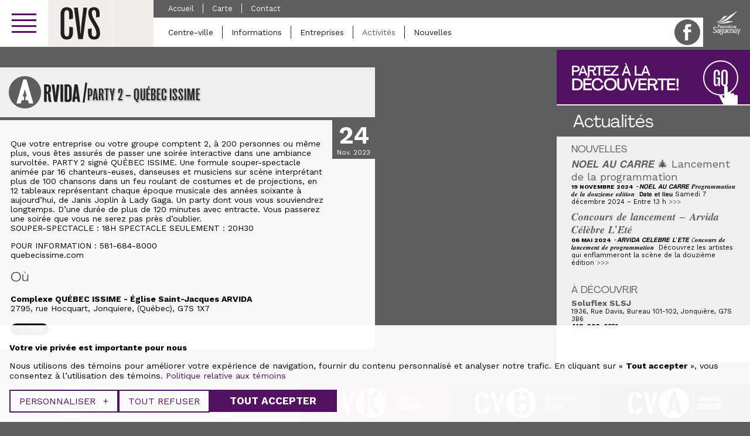

--- FILE ---
content_type: text/html; charset=UTF-8
request_url: https://cvs.saguenay.ca/arvida/activites/party-2-quebec-issime-2/
body_size: 13949
content:
<!doctype html>
<!--[if lt IE 7]><html lang="fr-FR" class="no-js lt-ie9 lt-ie8 lt-ie7"><![endif]-->
<!--[if (IE 7)&!(IEMobile)]><html lang="fr-FR" class="no-js lt-ie9 lt-ie8"><![endif]-->
<!--[if (IE 8)&!(IEMobile)]><html lang="fr-FR" class="no-js lt-ie9"><![endif]-->
<!--[if gt IE 8]><!--><html lang="fr-FR" class="no-js"><!--<![endif]--><head><meta charset="utf-8"><meta http-equiv="X-UA-Compatible" content="IE=edge,chrome=1"><title>PARTY 2 – QUÉBEC ISSIME - Portail des Centres-Villes de Saguenay</title><meta name="HandheldFriendly" content="True"><meta name="MobileOptimized" content="320"><meta name="viewport" content="width=device-width, initial-scale=1.0"/><link rel="apple-touch-icon" href="https://cvs.saguenay.ca/wp-content/themes/nubee/library/images/apple-icon-touch.png"><link rel="icon" href="https://cvs.saguenay.ca/wp-content/themes/nubee/library/images/favicon.png">
<!--[if IE]><link rel="shortcut icon" href="https://cvs.saguenay.ca/wp-content/themes/nubee/library/images/favicon.ico"><![endif]--><meta name="msapplication-TileColor" content="#db1931"><meta name="msapplication-TileImage" content="https://cvs.saguenay.ca/wp-content/themes/nubee/library/images/win8-tile-icon.png"><link rel="pingback" href="https://cvs.saguenay.ca/xmlrpc.php"> <script type="text/javascript">// On va mettre tous les éléments à refusé par défaut, le temps que l'utilisateur se décide
			// Define dataLayer and the gtag function.
			window.dataLayer = window.dataLayer || [];
			function gtag(){ dataLayer.push( arguments ); }

			// Set default consent to 'denied' as a placeholder
			gtag('consent', 'default', {
				'ad_storage': 'denied',
				'ad_user_data': 'denied',
				'ad_personalization': 'denied',
				'analytics_storage': 'denied'
			});</script> <meta name='robots' content='index, follow, max-image-preview:large, max-snippet:-1, max-video-preview:-1' /><style>img:is([sizes="auto" i], [sizes^="auto," i]) { contain-intrinsic-size: 3000px 1500px }</style><link rel="canonical" href="https://cvs.saguenay.ca/arvida/activites/party-2-quebec-issime-2/" /><meta property="og:locale" content="fr_FR" /><meta property="og:type" content="article" /><meta property="og:title" content="PARTY 2 – QUÉBEC ISSIME - Portail des Centres-Villes de Saguenay" /><meta property="og:description" content="Que votre entreprise ou votre groupe comptent 2, à 200 personnes ou même plus, vous êtes assurés de passer une soirée interactive dans une ambiance survoltée. PARTY 2 signé QUÉBEC ISSIME. Une formule souper-spectacle animée par 16 chanteurs-euses, danseuses et musiciens sur scène interprétant plus de 100 chansons dans un feu roulant de costumes et... Lire la suite &raquo;" /><meta property="og:url" content="https://cvs.saguenay.ca/arvida/activites/party-2-quebec-issime-2/" /><meta property="og:site_name" content="Portail des Centres-Villes de Saguenay" /><meta property="article:modified_time" content="2023-11-24T07:00:21+00:00" /><meta property="og:image" content="https://cvs.saguenay.ca/wp-content/uploads/2016/07/default-fb.png" /><meta property="og:image:width" content="1200" /><meta property="og:image:height" content="630" /><meta property="og:image:type" content="image/png" /><meta name="twitter:label1" content="Durée de lecture estimée" /><meta name="twitter:data1" content="1 minute" /> <script type="application/ld+json" class="yoast-schema-graph">{"@context":"https://schema.org","@graph":[{"@type":"WebPage","@id":"https://cvs.saguenay.ca/arvida/activites/party-2-quebec-issime-2/","url":"https://cvs.saguenay.ca/arvida/activites/party-2-quebec-issime-2/","name":"PARTY 2 – QUÉBEC ISSIME - Portail des Centres-Villes de Saguenay","isPartOf":{"@id":"https://cvs.saguenay.ca/#website"},"datePublished":"2023-11-17T07:00:11+00:00","dateModified":"2023-11-24T07:00:21+00:00","breadcrumb":{"@id":"https://cvs.saguenay.ca/arvida/activites/party-2-quebec-issime-2/#breadcrumb"},"inLanguage":"fr-FR","potentialAction":[{"@type":"ReadAction","target":["https://cvs.saguenay.ca/arvida/activites/party-2-quebec-issime-2/"]}]},{"@type":"BreadcrumbList","@id":"https://cvs.saguenay.ca/arvida/activites/party-2-quebec-issime-2/#breadcrumb","itemListElement":[{"@type":"ListItem","position":1,"name":"Home","item":"https://cvs.saguenay.ca/"},{"@type":"ListItem","position":2,"name":"Arvida","item":"https://cvs.saguenay.ca/arvida/%categorie-arvida%/"},{"@type":"ListItem","position":3,"name":"Activités","item":"https://cvs.saguenay.ca/arvida/activites/"},{"@type":"ListItem","position":4,"name":"PARTY 2 – QUÉBEC ISSIME"}]},{"@type":"WebSite","@id":"https://cvs.saguenay.ca/#website","url":"https://cvs.saguenay.ca/","name":"Portail des Centres-Villes de Saguenay","description":"","potentialAction":[{"@type":"SearchAction","target":{"@type":"EntryPoint","urlTemplate":"https://cvs.saguenay.ca/?s={search_term_string}"},"query-input":{"@type":"PropertyValueSpecification","valueRequired":true,"valueName":"search_term_string"}}],"inLanguage":"fr-FR"}]}</script> <link rel='dns-prefetch' href='//www.googletagmanager.com' /><link rel='dns-prefetch' href='//ajax.googleapis.com' /><link rel='dns-prefetch' href='//maps.googleapis.com' /><link rel='dns-prefetch' href='//cdnjs.cloudflare.com' /><link rel="alternate" type="application/rss+xml" title="Portail des Centres-Villes de Saguenay &raquo; Flux" href="https://cvs.saguenay.ca/feed/" /> <script type="text/javascript">/*  */
window._wpemojiSettings = {"baseUrl":"https:\/\/s.w.org\/images\/core\/emoji\/16.0.1\/72x72\/","ext":".png","svgUrl":"https:\/\/s.w.org\/images\/core\/emoji\/16.0.1\/svg\/","svgExt":".svg","source":{"concatemoji":"https:\/\/cvs.saguenay.ca\/wp-includes\/js\/wp-emoji-release.min.js?ver=6.8.3"}};
/*! This file is auto-generated */
!function(s,n){var o,i,e;function c(e){try{var t={supportTests:e,timestamp:(new Date).valueOf()};sessionStorage.setItem(o,JSON.stringify(t))}catch(e){}}function p(e,t,n){e.clearRect(0,0,e.canvas.width,e.canvas.height),e.fillText(t,0,0);var t=new Uint32Array(e.getImageData(0,0,e.canvas.width,e.canvas.height).data),a=(e.clearRect(0,0,e.canvas.width,e.canvas.height),e.fillText(n,0,0),new Uint32Array(e.getImageData(0,0,e.canvas.width,e.canvas.height).data));return t.every(function(e,t){return e===a[t]})}function u(e,t){e.clearRect(0,0,e.canvas.width,e.canvas.height),e.fillText(t,0,0);for(var n=e.getImageData(16,16,1,1),a=0;a<n.data.length;a++)if(0!==n.data[a])return!1;return!0}function f(e,t,n,a){switch(t){case"flag":return n(e,"\ud83c\udff3\ufe0f\u200d\u26a7\ufe0f","\ud83c\udff3\ufe0f\u200b\u26a7\ufe0f")?!1:!n(e,"\ud83c\udde8\ud83c\uddf6","\ud83c\udde8\u200b\ud83c\uddf6")&&!n(e,"\ud83c\udff4\udb40\udc67\udb40\udc62\udb40\udc65\udb40\udc6e\udb40\udc67\udb40\udc7f","\ud83c\udff4\u200b\udb40\udc67\u200b\udb40\udc62\u200b\udb40\udc65\u200b\udb40\udc6e\u200b\udb40\udc67\u200b\udb40\udc7f");case"emoji":return!a(e,"\ud83e\udedf")}return!1}function g(e,t,n,a){var r="undefined"!=typeof WorkerGlobalScope&&self instanceof WorkerGlobalScope?new OffscreenCanvas(300,150):s.createElement("canvas"),o=r.getContext("2d",{willReadFrequently:!0}),i=(o.textBaseline="top",o.font="600 32px Arial",{});return e.forEach(function(e){i[e]=t(o,e,n,a)}),i}function t(e){var t=s.createElement("script");t.src=e,t.defer=!0,s.head.appendChild(t)}"undefined"!=typeof Promise&&(o="wpEmojiSettingsSupports",i=["flag","emoji"],n.supports={everything:!0,everythingExceptFlag:!0},e=new Promise(function(e){s.addEventListener("DOMContentLoaded",e,{once:!0})}),new Promise(function(t){var n=function(){try{var e=JSON.parse(sessionStorage.getItem(o));if("object"==typeof e&&"number"==typeof e.timestamp&&(new Date).valueOf()<e.timestamp+604800&&"object"==typeof e.supportTests)return e.supportTests}catch(e){}return null}();if(!n){if("undefined"!=typeof Worker&&"undefined"!=typeof OffscreenCanvas&&"undefined"!=typeof URL&&URL.createObjectURL&&"undefined"!=typeof Blob)try{var e="postMessage("+g.toString()+"("+[JSON.stringify(i),f.toString(),p.toString(),u.toString()].join(",")+"));",a=new Blob([e],{type:"text/javascript"}),r=new Worker(URL.createObjectURL(a),{name:"wpTestEmojiSupports"});return void(r.onmessage=function(e){c(n=e.data),r.terminate(),t(n)})}catch(e){}c(n=g(i,f,p,u))}t(n)}).then(function(e){for(var t in e)n.supports[t]=e[t],n.supports.everything=n.supports.everything&&n.supports[t],"flag"!==t&&(n.supports.everythingExceptFlag=n.supports.everythingExceptFlag&&n.supports[t]);n.supports.everythingExceptFlag=n.supports.everythingExceptFlag&&!n.supports.flag,n.DOMReady=!1,n.readyCallback=function(){n.DOMReady=!0}}).then(function(){return e}).then(function(){var e;n.supports.everything||(n.readyCallback(),(e=n.source||{}).concatemoji?t(e.concatemoji):e.wpemoji&&e.twemoji&&(t(e.twemoji),t(e.wpemoji)))}))}((window,document),window._wpemojiSettings);
/*  */</script> <script id="promo-ready">window.advanced_ads_ready=function(e,a){a=a||"complete";var d=function(e){return"interactive"===a?"loading"!==e:"complete"===e};d(document.readyState)?e():document.addEventListener("readystatechange",(function(a){d(a.target.readyState)&&e()}),{once:"interactive"===a})},window.advanced_ads_ready_queue=window.advanced_ads_ready_queue||[];</script> <style id='wp-emoji-styles-inline-css' type='text/css'>img.wp-smiley, img.emoji {
		display: inline !important;
		border: none !important;
		box-shadow: none !important;
		height: 1em !important;
		width: 1em !important;
		margin: 0 0.07em !important;
		vertical-align: -0.1em !important;
		background: none !important;
		padding: 0 !important;
	}</style><link rel='stylesheet' id='wp-block-library-css' href='https://cvs.saguenay.ca/wp-includes/css/dist/block-library/style.min.css?ver=6.8.3' type='text/css' media='all' /><style id='classic-theme-styles-inline-css' type='text/css'>/*! This file is auto-generated */
.wp-block-button__link{color:#fff;background-color:#32373c;border-radius:9999px;box-shadow:none;text-decoration:none;padding:calc(.667em + 2px) calc(1.333em + 2px);font-size:1.125em}.wp-block-file__button{background:#32373c;color:#fff;text-decoration:none}</style><style id='safe-svg-svg-icon-style-inline-css' type='text/css'>.safe-svg-cover{text-align:center}.safe-svg-cover .safe-svg-inside{display:inline-block;max-width:100%}.safe-svg-cover svg{fill:currentColor;height:100%;max-height:100%;max-width:100%;width:100%}</style><style id='global-styles-inline-css' type='text/css'>:root{--wp--preset--aspect-ratio--square: 1;--wp--preset--aspect-ratio--4-3: 4/3;--wp--preset--aspect-ratio--3-4: 3/4;--wp--preset--aspect-ratio--3-2: 3/2;--wp--preset--aspect-ratio--2-3: 2/3;--wp--preset--aspect-ratio--16-9: 16/9;--wp--preset--aspect-ratio--9-16: 9/16;--wp--preset--color--black: #000000;--wp--preset--color--cyan-bluish-gray: #abb8c3;--wp--preset--color--white: #ffffff;--wp--preset--color--pale-pink: #f78da7;--wp--preset--color--vivid-red: #cf2e2e;--wp--preset--color--luminous-vivid-orange: #ff6900;--wp--preset--color--luminous-vivid-amber: #fcb900;--wp--preset--color--light-green-cyan: #7bdcb5;--wp--preset--color--vivid-green-cyan: #00d084;--wp--preset--color--pale-cyan-blue: #8ed1fc;--wp--preset--color--vivid-cyan-blue: #0693e3;--wp--preset--color--vivid-purple: #9b51e0;--wp--preset--gradient--vivid-cyan-blue-to-vivid-purple: linear-gradient(135deg,rgba(6,147,227,1) 0%,rgb(155,81,224) 100%);--wp--preset--gradient--light-green-cyan-to-vivid-green-cyan: linear-gradient(135deg,rgb(122,220,180) 0%,rgb(0,208,130) 100%);--wp--preset--gradient--luminous-vivid-amber-to-luminous-vivid-orange: linear-gradient(135deg,rgba(252,185,0,1) 0%,rgba(255,105,0,1) 100%);--wp--preset--gradient--luminous-vivid-orange-to-vivid-red: linear-gradient(135deg,rgba(255,105,0,1) 0%,rgb(207,46,46) 100%);--wp--preset--gradient--very-light-gray-to-cyan-bluish-gray: linear-gradient(135deg,rgb(238,238,238) 0%,rgb(169,184,195) 100%);--wp--preset--gradient--cool-to-warm-spectrum: linear-gradient(135deg,rgb(74,234,220) 0%,rgb(151,120,209) 20%,rgb(207,42,186) 40%,rgb(238,44,130) 60%,rgb(251,105,98) 80%,rgb(254,248,76) 100%);--wp--preset--gradient--blush-light-purple: linear-gradient(135deg,rgb(255,206,236) 0%,rgb(152,150,240) 100%);--wp--preset--gradient--blush-bordeaux: linear-gradient(135deg,rgb(254,205,165) 0%,rgb(254,45,45) 50%,rgb(107,0,62) 100%);--wp--preset--gradient--luminous-dusk: linear-gradient(135deg,rgb(255,203,112) 0%,rgb(199,81,192) 50%,rgb(65,88,208) 100%);--wp--preset--gradient--pale-ocean: linear-gradient(135deg,rgb(255,245,203) 0%,rgb(182,227,212) 50%,rgb(51,167,181) 100%);--wp--preset--gradient--electric-grass: linear-gradient(135deg,rgb(202,248,128) 0%,rgb(113,206,126) 100%);--wp--preset--gradient--midnight: linear-gradient(135deg,rgb(2,3,129) 0%,rgb(40,116,252) 100%);--wp--preset--font-size--small: 13px;--wp--preset--font-size--medium: 20px;--wp--preset--font-size--large: 36px;--wp--preset--font-size--x-large: 42px;--wp--preset--spacing--20: 0.44rem;--wp--preset--spacing--30: 0.67rem;--wp--preset--spacing--40: 1rem;--wp--preset--spacing--50: 1.5rem;--wp--preset--spacing--60: 2.25rem;--wp--preset--spacing--70: 3.38rem;--wp--preset--spacing--80: 5.06rem;--wp--preset--shadow--natural: 6px 6px 9px rgba(0, 0, 0, 0.2);--wp--preset--shadow--deep: 12px 12px 50px rgba(0, 0, 0, 0.4);--wp--preset--shadow--sharp: 6px 6px 0px rgba(0, 0, 0, 0.2);--wp--preset--shadow--outlined: 6px 6px 0px -3px rgba(255, 255, 255, 1), 6px 6px rgba(0, 0, 0, 1);--wp--preset--shadow--crisp: 6px 6px 0px rgba(0, 0, 0, 1);}:where(.is-layout-flex){gap: 0.5em;}:where(.is-layout-grid){gap: 0.5em;}body .is-layout-flex{display: flex;}.is-layout-flex{flex-wrap: wrap;align-items: center;}.is-layout-flex > :is(*, div){margin: 0;}body .is-layout-grid{display: grid;}.is-layout-grid > :is(*, div){margin: 0;}:where(.wp-block-columns.is-layout-flex){gap: 2em;}:where(.wp-block-columns.is-layout-grid){gap: 2em;}:where(.wp-block-post-template.is-layout-flex){gap: 1.25em;}:where(.wp-block-post-template.is-layout-grid){gap: 1.25em;}.has-black-color{color: var(--wp--preset--color--black) !important;}.has-cyan-bluish-gray-color{color: var(--wp--preset--color--cyan-bluish-gray) !important;}.has-white-color{color: var(--wp--preset--color--white) !important;}.has-pale-pink-color{color: var(--wp--preset--color--pale-pink) !important;}.has-vivid-red-color{color: var(--wp--preset--color--vivid-red) !important;}.has-luminous-vivid-orange-color{color: var(--wp--preset--color--luminous-vivid-orange) !important;}.has-luminous-vivid-amber-color{color: var(--wp--preset--color--luminous-vivid-amber) !important;}.has-light-green-cyan-color{color: var(--wp--preset--color--light-green-cyan) !important;}.has-vivid-green-cyan-color{color: var(--wp--preset--color--vivid-green-cyan) !important;}.has-pale-cyan-blue-color{color: var(--wp--preset--color--pale-cyan-blue) !important;}.has-vivid-cyan-blue-color{color: var(--wp--preset--color--vivid-cyan-blue) !important;}.has-vivid-purple-color{color: var(--wp--preset--color--vivid-purple) !important;}.has-black-background-color{background-color: var(--wp--preset--color--black) !important;}.has-cyan-bluish-gray-background-color{background-color: var(--wp--preset--color--cyan-bluish-gray) !important;}.has-white-background-color{background-color: var(--wp--preset--color--white) !important;}.has-pale-pink-background-color{background-color: var(--wp--preset--color--pale-pink) !important;}.has-vivid-red-background-color{background-color: var(--wp--preset--color--vivid-red) !important;}.has-luminous-vivid-orange-background-color{background-color: var(--wp--preset--color--luminous-vivid-orange) !important;}.has-luminous-vivid-amber-background-color{background-color: var(--wp--preset--color--luminous-vivid-amber) !important;}.has-light-green-cyan-background-color{background-color: var(--wp--preset--color--light-green-cyan) !important;}.has-vivid-green-cyan-background-color{background-color: var(--wp--preset--color--vivid-green-cyan) !important;}.has-pale-cyan-blue-background-color{background-color: var(--wp--preset--color--pale-cyan-blue) !important;}.has-vivid-cyan-blue-background-color{background-color: var(--wp--preset--color--vivid-cyan-blue) !important;}.has-vivid-purple-background-color{background-color: var(--wp--preset--color--vivid-purple) !important;}.has-black-border-color{border-color: var(--wp--preset--color--black) !important;}.has-cyan-bluish-gray-border-color{border-color: var(--wp--preset--color--cyan-bluish-gray) !important;}.has-white-border-color{border-color: var(--wp--preset--color--white) !important;}.has-pale-pink-border-color{border-color: var(--wp--preset--color--pale-pink) !important;}.has-vivid-red-border-color{border-color: var(--wp--preset--color--vivid-red) !important;}.has-luminous-vivid-orange-border-color{border-color: var(--wp--preset--color--luminous-vivid-orange) !important;}.has-luminous-vivid-amber-border-color{border-color: var(--wp--preset--color--luminous-vivid-amber) !important;}.has-light-green-cyan-border-color{border-color: var(--wp--preset--color--light-green-cyan) !important;}.has-vivid-green-cyan-border-color{border-color: var(--wp--preset--color--vivid-green-cyan) !important;}.has-pale-cyan-blue-border-color{border-color: var(--wp--preset--color--pale-cyan-blue) !important;}.has-vivid-cyan-blue-border-color{border-color: var(--wp--preset--color--vivid-cyan-blue) !important;}.has-vivid-purple-border-color{border-color: var(--wp--preset--color--vivid-purple) !important;}.has-vivid-cyan-blue-to-vivid-purple-gradient-background{background: var(--wp--preset--gradient--vivid-cyan-blue-to-vivid-purple) !important;}.has-light-green-cyan-to-vivid-green-cyan-gradient-background{background: var(--wp--preset--gradient--light-green-cyan-to-vivid-green-cyan) !important;}.has-luminous-vivid-amber-to-luminous-vivid-orange-gradient-background{background: var(--wp--preset--gradient--luminous-vivid-amber-to-luminous-vivid-orange) !important;}.has-luminous-vivid-orange-to-vivid-red-gradient-background{background: var(--wp--preset--gradient--luminous-vivid-orange-to-vivid-red) !important;}.has-very-light-gray-to-cyan-bluish-gray-gradient-background{background: var(--wp--preset--gradient--very-light-gray-to-cyan-bluish-gray) !important;}.has-cool-to-warm-spectrum-gradient-background{background: var(--wp--preset--gradient--cool-to-warm-spectrum) !important;}.has-blush-light-purple-gradient-background{background: var(--wp--preset--gradient--blush-light-purple) !important;}.has-blush-bordeaux-gradient-background{background: var(--wp--preset--gradient--blush-bordeaux) !important;}.has-luminous-dusk-gradient-background{background: var(--wp--preset--gradient--luminous-dusk) !important;}.has-pale-ocean-gradient-background{background: var(--wp--preset--gradient--pale-ocean) !important;}.has-electric-grass-gradient-background{background: var(--wp--preset--gradient--electric-grass) !important;}.has-midnight-gradient-background{background: var(--wp--preset--gradient--midnight) !important;}.has-small-font-size{font-size: var(--wp--preset--font-size--small) !important;}.has-medium-font-size{font-size: var(--wp--preset--font-size--medium) !important;}.has-large-font-size{font-size: var(--wp--preset--font-size--large) !important;}.has-x-large-font-size{font-size: var(--wp--preset--font-size--x-large) !important;}
:where(.wp-block-post-template.is-layout-flex){gap: 1.25em;}:where(.wp-block-post-template.is-layout-grid){gap: 1.25em;}
:where(.wp-block-columns.is-layout-flex){gap: 2em;}:where(.wp-block-columns.is-layout-grid){gap: 2em;}
:root :where(.wp-block-pullquote){font-size: 1.5em;line-height: 1.6;}</style><link rel='stylesheet' id='if-menu-site-css-css' href='https://cvs.saguenay.ca/wp-content/plugins/if-menu/assets/if-menu-site.css?ver=6.8.3' type='text/css' media='all' /><link rel='stylesheet' id='dflip-icons-style-css' href='https://cvs.saguenay.ca/wp-content/plugins/dflip/assets/css/themify-icons.css?ver=1.2.7' type='text/css' media='all' /><link rel='stylesheet' id='dflip-style-css' href='https://cvs.saguenay.ca/wp-content/plugins/dflip/assets/css/dflip.css?ver=1.2.7' type='text/css' media='all' /><link rel='stylesheet' id='mmenu-css-css' href='//cdnjs.cloudflare.com/ajax/libs/jQuery.mmenu/6.1.0/jquery.mmenu.all.css?ver=all' type='text/css' media='all' /><link rel='stylesheet' id='bones-stylesheet-css' href='https://cvs.saguenay.ca/wp-content/themes/nubee/library/css/style.css?ver=1743533362' type='text/css' media='all' />
<!--[if lt IE 9]><link rel='stylesheet' id='ie8-css' href='https://cvs.saguenay.ca/wp-content/themes/nubee/library/css/ie8.css?ver=6.8.3' type='text/css' media='all' />
<![endif]--> <script type="text/javascript" id="wpgmza_data-js-extra">/*  */
var wpgmza_google_api_status = {"message":"Enqueued","code":"ENQUEUED"};
/*  */</script> <script type="text/javascript" src="https://cvs.saguenay.ca/wp-content/plugins/wp-google-maps/wpgmza_data.js?ver=6.8.3" id="wpgmza_data-js"></script> 
 <script type="text/javascript" src="https://www.googletagmanager.com/gtag/js?id=G-013LXM6TWG" id="google_gtagjs-js" async></script> <script type="text/javascript" id="google_gtagjs-js-after">/*  */
window.dataLayer = window.dataLayer || [];function gtag(){dataLayer.push(arguments);}
gtag("set","linker",{"domains":["cvs.saguenay.ca"]});
gtag("js", new Date());
gtag("set", "developer_id.dZTNiMT", true);
gtag("config", "G-013LXM6TWG");
/*  */</script> <script type="text/javascript" src="https://cvs.saguenay.ca/wp-content/themes/nubee/library/js/libs/modernizr.custom.min.js?ver=2.5.3" id="bones-modernizr-js"></script> <link rel="https://api.w.org/" href="https://cvs.saguenay.ca/wp-json/" /><link rel='shortlink' href='https://cvs.saguenay.ca/?p=44091' /><link rel="alternate" title="oEmbed (JSON)" type="application/json+oembed" href="https://cvs.saguenay.ca/wp-json/oembed/1.0/embed?url=https%3A%2F%2Fcvs.saguenay.ca%2Farvida%2Factivites%2Fparty-2-quebec-issime-2%2F" /><link rel="alternate" title="oEmbed (XML)" type="text/xml+oembed" href="https://cvs.saguenay.ca/wp-json/oembed/1.0/embed?url=https%3A%2F%2Fcvs.saguenay.ca%2Farvida%2Factivites%2Fparty-2-quebec-issime-2%2F&#038;format=xml" /><meta name="generator" content="Site Kit by Google 1.170.0" /><script data-cfasync="false">var dFlipLocation = "https://cvs.saguenay.ca/wp-content/plugins/dflip/assets/"; var dFlipWPGlobal = {"text":{"toggleSound":"Activer\/d\u00e9sactiver le son","toggleThumbnails":"Activer\/d\u00e9sactiver les vignettes","toggleOutline":"Activer\/d\u00e9sactiver le plan du document\/signets","previousPage":"Page pr\u00e9c\u00e9dente","nextPage":"Page suivante","toggleFullscreen":"Plein \u00e9cran","zoomIn":"Agrandir","zoomOut":"R\u00e9tr\u00e9cir","toggleHelp":"Activer\/d\u00e9sactiver l\\'aide","singlePageMode":"Mode page seule","doublePageMode":"Mode deux pages","downloadPDFFile":"T\u00e9l\u00e9charger le fichier PDF","gotoFirstPage":"Aller \u00e0 la premi\u00e8re page","gotoLastPage":"Aller \u00e0 la derni\u00e8re page","share":"Partager"},"mainControls":"altPrev,pageNumber,altNext,outline,thumbnail,zoomIn,zoomOut,fullScreen,share,more","hideControls":"","scrollWheel":"true","backgroundColor":"#fff","backgroundImage":"","height":"100%","duration":"800","soundEnable":"false","enableDownload":"true","webgl":"true","hard":"cover","maxTextureSize":"1600","zoomRatio":"1.5","singlePageMode":"0"};</script><link rel="icon" href="https://cvs.saguenay.ca/wp-content/uploads/2024/04/icone-de-site.jpg" sizes="32x32" /><link rel="icon" href="https://cvs.saguenay.ca/wp-content/uploads/2024/04/icone-de-site.jpg" sizes="192x192" /><link rel="apple-touch-icon" href="https://cvs.saguenay.ca/wp-content/uploads/2024/04/icone-de-site.jpg" /><meta name="msapplication-TileImage" content="https://cvs.saguenay.ca/wp-content/uploads/2024/04/icone-de-site.jpg" /><style type="text/css">@media only screen and (max-width: 600px) {
				body.home .home-footer-block .text {
				    font-size: 1.2em;
				}
			}</style></head><body class="centreville arvida"><div class="site-bg-image"></div><div id="container"><header id="header" role="banner"><div class="top"><div class="wrap cf"><div class="cvs-main-menu"><div class="menuSwitch">
<a href="#cvs-main-menu" class="btn">
<span class="menutxt">Ouvrir le menu</span>
<span class="icon">
<span class="icon-bar"></span>
<span class="icon-bar"></span>
<span class="icon-bar"></span>
</span>
</a></div><nav id="cvs-main-menu"><ul class="cvs-main-menu"><li class="search"><form action="https://cvs.saguenay.ca/trouver-une-entreprise/">
<input class="search-field" type="search" id="search" name="search" placeholder="Recherche">
<button class="submit-button" type="submit">Recherche</button></form></li><li class="menu-accueil"><a href="http://cvs.saguenay.ca/"><span class="menu-link-inner">Accueil</span></a></li><li class="dropdown menu-lescentresvilles"><a href="#"><span class="menu-link-inner">Les centres-villes</span></a><ul class="dropdown-menu Vertical"><li class="dropdown active menu-arvida"><a href="https://cvs.saguenay.ca/arvida/"><span class="menu-link-inner">Arvida</span></a><ul class="dropdown-menu"><li class="menu-accueil"><a href="https://cvs.saguenay.ca/arvida/"><span class="menu-link-inner">Accueil</span></a></li><li class="menu-centreville"><a href="https://cvs.saguenay.ca/arvida/page/centre-ville/"><span class="menu-link-inner">Centre-ville</span></a></li><li class="menu-informations"><a href="https://cvs.saguenay.ca/arvida/page/informations/"><span class="menu-link-inner">Informations</span></a></li><li class="menu-entreprises"><a href="https://cvs.saguenay.ca/arvida/entreprises/"><span class="menu-link-inner">Entreprises</span></a></li><li class="active menu-activites"><a href="https://cvs.saguenay.ca/arvida/activites/"><span class="menu-link-inner">Activités</span></a></li><li class="menu-nouvelles"><a href="https://cvs.saguenay.ca/arvida/nouvelles/"><span class="menu-link-inner">Nouvelles</span></a></li><li class="menu-carte"><a href="https://cvs.saguenay.ca/arvida/page/carte/"><span class="menu-link-inner">Carte</span></a></li><li class="menu-contact"><a href="https://cvs.saguenay.ca/arvida/page/contact/"><span class="menu-link-inner">Contact</span></a></li></ul></li><li class="dropdown menu-chicoutimi"><a href="https://cvs.saguenay.ca/chicoutimi/"><span class="menu-link-inner">Chicoutimi</span></a><ul class="dropdown-menu"><li class="menu-accueil"><a href="https://cvs.saguenay.ca/chicoutimi/"><span class="menu-link-inner">Accueil</span></a></li><li class="menu-centreville"><a href="https://cvs.saguenay.ca/chicoutimi/page/centre-ville/"><span class="menu-link-inner">Centre-ville</span></a></li><li class="menu-informations"><a href="https://cvs.saguenay.ca/chicoutimi/page/informations/"><span class="menu-link-inner">Informations</span></a></li><li class="menu-entreprises"><a href="https://cvs.saguenay.ca/chicoutimi/entreprises/"><span class="menu-link-inner">Entreprises</span></a></li><li class="active menu-activites"><a href="https://cvs.saguenay.ca/chicoutimi/activites/"><span class="menu-link-inner">Activités</span></a></li><li class="menu-nouvelles"><a href="https://cvs.saguenay.ca/chicoutimi/nouvelles/"><span class="menu-link-inner">Nouvelles</span></a></li><li class="menu-croissantculturel"><a href="https://cvs.saguenay.ca/chicoutimi/croissant/croissant-culturel/"><span class="menu-link-inner">Croissant Culturel</span></a></li><li class="menu-carte"><a href="https://cvs.saguenay.ca/chicoutimi/page/carte/"><span class="menu-link-inner">Carte</span></a></li><li class="menu-contact"><a href="https://cvs.saguenay.ca/chicoutimi/page/contact/"><span class="menu-link-inner">Contact</span></a></li></ul></li><li class="dropdown menu-jonquiere"><a href="https://cvs.saguenay.ca/jonquiere/"><span class="menu-link-inner">Jonquière</span></a><ul class="dropdown-menu"><li class="menu-accueil"><a href="https://cvs.saguenay.ca/jonquiere/"><span class="menu-link-inner">Accueil</span></a></li><li class="menu-centreville"><a href="https://cvs.saguenay.ca/jonquiere/page/centre-ville/"><span class="menu-link-inner">Centre-ville</span></a></li><li class="menu-informations"><a href="https://cvs.saguenay.ca/jonquiere/page/informations/"><span class="menu-link-inner">Informations</span></a></li><li class="menu-entreprises"><a href="https://cvs.saguenay.ca/jonquiere/entreprises/"><span class="menu-link-inner">Entreprises</span></a></li><li class="active menu-activites"><a href="https://cvs.saguenay.ca/jonquiere/activites/"><span class="menu-link-inner">Activités</span></a></li><li class="menu-nouvelles"><a href="https://cvs.saguenay.ca/jonquiere/nouvelles/"><span class="menu-link-inner">Nouvelles</span></a></li><li class="menu-carte"><a href="https://cvs.saguenay.ca/jonquiere/page/carte/"><span class="menu-link-inner">Carte</span></a></li><li class="menu-contact"><a href="https://cvs.saguenay.ca/jonquiere/page/contact/"><span class="menu-link-inner">Contact</span></a></li></ul></li><li class="dropdown menu-kenogami"><a href="https://cvs.saguenay.ca/kenogami/"><span class="menu-link-inner">Kénogami</span></a><ul class="dropdown-menu"><li class="menu-accueil"><a href="https://cvs.saguenay.ca/kenogami/"><span class="menu-link-inner">Accueil</span></a></li><li class="menu-centreville"><a href="https://cvs.saguenay.ca/kenogami/page/centre-ville/"><span class="menu-link-inner">Centre-ville</span></a></li><li class="menu-informations"><a href="https://cvs.saguenay.ca/kenogami/page/informations/"><span class="menu-link-inner">Informations</span></a></li><li class="menu-entreprises"><a href="https://cvs.saguenay.ca/kenogami/entreprises/"><span class="menu-link-inner">Entreprises</span></a></li><li class="active menu-activites"><a href="https://cvs.saguenay.ca/kenogami/activites/"><span class="menu-link-inner">Activités</span></a></li><li class="menu-nouvelles"><a href="https://cvs.saguenay.ca/kenogami/nouvelles/"><span class="menu-link-inner">Nouvelles</span></a></li><li class="menu-kenogamienfete"><a href="https://cvs.saguenay.ca/kenogami/page/kenogami-en-fete/"><span class="menu-link-inner">Kénogami en Fête</span></a></li><li class="menu-carte"><a href="https://cvs.saguenay.ca/kenogami/page/carte/"><span class="menu-link-inner">Carte</span></a></li><li class="menu-contact"><a href="https://cvs.saguenay.ca/kenogami/page/contact/"><span class="menu-link-inner">Contact</span></a></li></ul></li><li class="dropdown menu-labaie"><a href="https://cvs.saguenay.ca/labaie/"><span class="menu-link-inner">La Baie</span></a><ul class="dropdown-menu"><li class="menu-accueil"><a href="https://cvs.saguenay.ca/labaie/"><span class="menu-link-inner">Accueil</span></a></li><li class="menu-centreville"><a href="https://cvs.saguenay.ca/labaie/page/centre-ville/"><span class="menu-link-inner">Centre-ville</span></a></li><li class="menu-informations"><a href="https://cvs.saguenay.ca/labaie/page/informations/"><span class="menu-link-inner">Informations</span></a></li><li class="menu-entreprises"><a href="https://cvs.saguenay.ca/labaie/entreprises/"><span class="menu-link-inner">Entreprises</span></a></li><li class="active menu-activites"><a href="https://cvs.saguenay.ca/labaie/activites/"><span class="menu-link-inner">Activités</span></a></li><li class="menu-nouvelles"><a href="https://cvs.saguenay.ca/labaie/nouvelles/"><span class="menu-link-inner">Nouvelles</span></a></li><li class="menu-carte"><a href="https://cvs.saguenay.ca/labaie/page/carte/"><span class="menu-link-inner">Carte</span></a></li><li class="menu-contact"><a href="https://cvs.saguenay.ca/labaie/page/contact/"><span class="menu-link-inner">Contact</span></a></li></ul></li></ul></li><li class="openSearch menu-partezaladecouverte"><a href="#"><span class="menu-link-inner">Partez à la découverte!</span></a></li><li class="menu-lemagazinecvs"><a href="https://cvs.saguenay.ca/cvs/page/le-magazine-cvs/"><span class="menu-link-inner">Le magazine CVS</span></a></li><li class="menu-offrezleboncadeauavosprochesemployesoucollaborateurs"><a href="https://cvs.saguenay.ca/cvs/page/bons-cadeaux-cvs/"><span class="menu-link-inner">Offrez le bon cadeau à vos proches, employés ou collaborateurs.</span></a></li><li class="menu-promotionsaguenay"><a target="_blank" href="https://promotion.saguenay.ca/"><span class="menu-link-inner">Promotion Saguenay</span></a></li><ul class="cvs-main-menu"><li class="policies">
<a href="https://cvs.saguenay.ca/politique-de-confidentialite/" class="creator-link text-link" target="_blank">Politique des cookies</a> | <a href="" id="open-cookie-bar">Mes préférences cookies</a></li></ul></ul></nav></div><div class="logo">
<a href="https://cvs.saguenay.ca" rel="nofollow"><img src="https://cvs.saguenay.ca/wp-content/themes/nubee/library/images/logo.svg" alt="Portail des Centres-Villes de Saguenay" width="69" height="56" /></a></div><div class="title"><div class="menu cf" data-menu-label="Arvida"><div class="topmenu"><nav class="sub-nav" role="navigation"><ul id="menu-menu-arvida-secondaire" class="nav clearfix"><li class="menu-accueil"><a href="https://cvs.saguenay.ca/arvida/">Accueil</a></li><li class="menu-carte"><a href="https://cvs.saguenay.ca/arvida/page/carte/">Carte</a></li><li class="menu-contact"><a href="https://cvs.saguenay.ca/arvida/page/contact/">Contact</a></li></ul><div id="loginform" class="loginform hide"><div class="inner-loginform"><p class="login-title">Connexion</p><form name="formlogin" id="formlogin" action="https://cvs.saguenay.ca/gestionnaire/" method="post"><p class="login-username">
<label for="user_login">Identifiant ou courriel</label>
<input type="text" name="log" id="user_login" class="input" value="" size="20" tabindex="10" placeholder="Identifiant ou courriel" /></p><p class="login-password">
<label for="user_pass">Mot de passe</label>
<input type="password" name="pwd" id="user_pass" class="input" value="" size="20" tabindex="20" placeholder="Mot de passe" /></p><p class="login-remember"><label><input name="rememberme" type="checkbox" id="rememberme" value="forever" tabindex="90" /> Se souvenir de moi</label></p><p class="login-submit">
<input type="submit" name="wp-submit" id="wp-submit" class="button-primary" value="Connexion" tabindex="100" />
<input type="hidden" name="redirect_to" value="https://cvs.saguenay.ca/membres/arvida" />
<input type="hidden" name="curCentreville" value="arvida" /></p></form></div></div></nav></div><div class="menu-wrap"><nav class="main-nav" role="navigation"><ul id="menu-menu-arvida-principal" class="nav clearfix"><li class="menu-centreville"><a href="https://cvs.saguenay.ca/arvida/page/centre-ville/">Centre-ville</a></li><li class="menu-informations"><a href="https://cvs.saguenay.ca/arvida/page/informations/">Informations</a></li><li class="menu-entreprises"><a href="https://cvs.saguenay.ca/arvida/entreprises/">Entreprises</a></li><li class="active menu-activites"><a href="https://cvs.saguenay.ca/arvida/activites/">Activités</a></li><li class="menu-nouvelles"><a href="https://cvs.saguenay.ca/arvida/nouvelles/">Nouvelles</a></li></ul></nav><div class="logos cf">
<a href="https://fr-ca.facebook.com/centrevillearvida" target="_new" class="fb">Facebook</a></div></div></div></div><div class="logo-promosag">
<a href="http://industrie.saguenay.ca/fr/home" target="_new">
<img src="https://cvs.saguenay.ca/wp-content/themes/nubee/library/images/logo_promosag_white.png" alt="Promotion Saguenay" width="50" height="45" target="_new" />
</a></div></div></div></header><div id="content" class="details activite closenews"><div class="wrap cf"><div id="main" class="m-all t-2of3 d-5of7 cf" role="main"><article id="post-44091" class="cf post-44091 arvida type-arvida status-publish hentry categorie-arvida-activites" role="article" itemscope itemtype="http://schema.org/BlogPosting"><header class="article-header">
<a href="/arvida" class="lettre lettre-arvida"></a>
<a href="/arvida" class="titre"><span>Arvida</span></a> /<h1 class="entry-title single-title" itemprop="headline">PARTY 2 – QUÉBEC ISSIME</h1></header><section class="entry-content cf" itemprop="articleBody"><div class="bdate">
<strong>24</strong><br><span>Nov. 2023</span></div><div class="resume cf"><p>Que votre entreprise ou votre groupe comptent 2, à 200 personnes ou même plus, vous êtes assurés de passer une soirée interactive dans une ambiance survoltée. PARTY 2 signé QUÉBEC ISSIME. Une formule souper-spectacle animée par 16 chanteurs-euses, danseuses et musiciens sur scène interprétant plus de 100 chansons dans un feu roulant de costumes et de projections, en 12 tableaux représentant chaque époque musicale des années soixante à aujourd’hui, de Janis Joplin à Lady Gaga.  Un party dont vous vous souviendrez longtemps.  D’une durée de plus de 120 minutes avec entracte. Vous passerez une soirée que vous ne serez pas près d’oublier. <br />SOUPER-SPECTACLE : 18H		SPECTACLE SEULEMENT : 20H30</p><p>POUR INFORMATION :  581-684-8000<br />quebecissime.com</p></div><div class="infos"><h4>Où</h4><p><strong>Complexe QUÉBEC ISSIME - Église Saint-Jacques ARVIDA</strong><br>2795, rue Hocquart, Jonquiere, (Québec), G7S 1X7</p></div><div class="partage">
<a href="https://twitter.com/share" class="twitter-share-button">Tweet</a>
<fb:like href="https://cvs.saguenay.ca/arvida/activites/party-2-quebec-issime-2/" layout="button_count" action="like" show_faces="false" share="true"></fb:like></div></section></article></div><div id="sidebar1" class="sidebar m-all t-1of3 d-2of7 last-col cf" role="complementary"><div class="inner-sidebar"><div id="openSide"></div><div class="searchBox"><div>Partez à la<br><strong>découverte!</strong></div>
<a href="#" class="openSearch search">GO</a><div class="finger"></div></div><div class="activites"><h3 class="sidebarMajorTitle">Actualités</h3><div class="elements cf"><h4 class="sidebarMinorTitle">Nouvelles</h4><div class="item"><h5><a href="https://cvs.saguenay.ca/arvida/nouvelles/%f0%9d%99%89%f0%9d%99%8a%f0%9d%99%80%f0%9d%99%87-%f0%9d%98%bc%f0%9d%99%90-%f0%9d%98%be%f0%9d%98%bc%f0%9d%99%8d%f0%9d%99%8d%f0%9d%99%80-%f0%9f%8e%84-lancement-de-la-programmation/">𝙉𝙊𝙀𝙇 𝘼𝙐 𝘾𝘼𝙍𝙍𝙀 🎄 Lancement de la programmation</a></h5><p><em>19 Novembre 2024</em> -𝙉𝙊𝙀𝙇 𝘼𝙐 𝘾𝘼𝙍𝙍𝙀
𝑷𝒓𝒐𝒈𝒓𝒂𝒎𝒎𝒂𝒕𝒊𝒐𝒏 𝒅𝒆 𝒍𝒂 𝒅𝒐𝒖𝒛𝒊𝒆𝒎𝒆 𝒆𝒅𝒊𝒕𝒊𝒐𝒏
 𝗗𝗮𝘁𝗲 𝗲𝘁 𝗹𝗶𝗲𝘂
Samedi 7 décembre 2024 – Entre 13 h <a href="https://cvs.saguenay.ca/arvida/nouvelles/%f0%9d%99%89%f0%9d%99%8a%f0%9d%99%80%f0%9d%99%87-%f0%9d%98%bc%f0%9d%99%90-%f0%9d%98%be%f0%9d%98%bc%f0%9d%99%8d%f0%9d%99%8d%f0%9d%99%80-%f0%9f%8e%84-lancement-de-la-programmation/">>>></a></p></div><div class="item"><h5><a href="https://cvs.saguenay.ca/arvida/nouvelles/%f0%9d%91%aa%f0%9d%92%90%f0%9d%92%8f%f0%9d%92%84%f0%9d%92%90%f0%9d%92%96%f0%9d%92%93%f0%9d%92%94-%f0%9d%92%85%f0%9d%92%86-%f0%9d%92%8d%f0%9d%92%86%f0%9d%92%97%f0%9d%92%86%f0%9d%92%8f/">𝑪𝒐𝒏𝒄𝒐𝒖𝒓𝒔 𝒅𝒆 𝒍𝒂𝒏𝒄𝒆𝒎𝒆𝒏𝒕 &#8211; 𝑨𝒓𝒗𝒊𝒅𝒂 𝑪𝒆́𝒍𝒆̀𝒃𝒓𝒆 𝑳&rsquo;𝑬́𝒕𝒆́</a></h5><p><em>06 Mai 2024</em> -𝘼𝙍𝙑𝙄𝘿𝘼 𝘾𝙀𝙇𝙀𝘽𝙍𝙀 𝙇'𝙀𝙏𝙀
𝓒𝒐𝒏𝒄𝒐𝒖𝒓𝒔 𝒅𝒆 𝒍𝒂𝒏𝒄𝒆𝒎𝒆𝒏𝒕 𝒅𝒆 𝒑𝒓𝒐𝒈𝒓𝒂𝒎𝒎𝒂𝒕𝒊𝒐𝒏
 Découvrez les artistes qui enflammeront la scène de la douzième édition <a href="https://cvs.saguenay.ca/arvida/nouvelles/%f0%9d%91%aa%f0%9d%92%90%f0%9d%92%8f%f0%9d%92%84%f0%9d%92%90%f0%9d%92%96%f0%9d%92%93%f0%9d%92%94-%f0%9d%92%85%f0%9d%92%86-%f0%9d%92%8d%f0%9d%92%86%f0%9d%92%97%f0%9d%92%86%f0%9d%92%8f/">>>></a></p></div></div></div><div class="commerce elements"><h4 class="sidebarMinorTitle">À découvrir</h4><div class="item">
<strong><a href="https://cvs.saguenay.ca/arvida/entreprises/soluflex-slsj/">Soluflex SLSJ</a></strong><p>1936, Rue Davis, Bureau 101-102, Jonquière, G7S 3B6<br><strong class="tel">418-693-0551</strong></p></div></div></div><div class="bloc-promo"></div></div></div></div><div class="siteHiddenElements"><div class="checkboxLoading" aria-label="Chargement..."><div class="lds-css ng-scope" role="presentation"><div class="lds-facebook"><div></div><div></div><div></div></div></div></div></div><div id="searchform"><div class="wrapOuter wrap"><div id="closeSearchform">X</div><div class="wrapInner"><form action="https://cvs.saguenay.ca/trouver-une-entreprise/" method="get" name="searchform" id="sForm" class="cf" data-default-lat="48.423212" data-default-lng="-71.180463"><div class="formField wrapMainSearchField"><div class="formFieldInner">
<input class="mainSearchField title" type="search" name="search" aria-label="Je cherche..." placeholder="Je cherche..."></div></div><div class="wrapFormFields"><div class="formFields"><div class="formField centreville"><div class="formFieldInner">
<label for="searchformCentreville" class="label">Centre-ville</label>
<select class="beFancy" id="searchformCentreville" name="centreville" data-class="searchSelect"><option value="">Tous</option><option value="arvida" selected>Arvida</option><option value="chicoutimi">Chicoutimi</option><option value="jonquiere">Jonquière</option><option value="kenogami">Kénogami</option><option value="labaie">La Baie</option>
</select></div></div><div class="formField category"><div class="formFieldInner">
<label for="searchformCategory" class="label">Catégorie</label>
<select class="beFancy" name="c" id="searchformCategory" data-class="searchSelect"><option selected value="">Toutes</option><option value="Activites_et_loisirs">Activités et loisirs</option><option value="Alimentation">Alimentation</option><option value="Automobile_et_transport">Automobile et transport</option><option value="Associations_et_organismes">Associations et organismes</option><option value="Boutiques_et_magasins">Boutiques et magasins</option><option value="Construction_et_renovation">Construction et rénovation</option><option value="Culture_et_divertissement">Culture et divertissement</option><option value="Famille_et_services_publics">Famille et services publics</option><option value="Hebergement">Hébergement</option><option value="Industrie_et_ressources">Industrie et ressources</option><option value="Restaurants_bars_et_cafes">Restaurants, bars et cafés</option><option value="Sante_et_services_sociaux">Santé et services sociaux</option><option value="Services_professionnels">Services professionnels</option><option value="Soins_personnels">Soins personnels</option>
</select></div></div><div class="formField bonscvs sameLine"><div class="formFieldInner">
<input type="checkbox" name="bonscvs" value="1" class="hiddenCheckbox" id="searchformBonsCvs">
<label for="searchformBonsCvs" class="prettyCheckbox darkBg red"></label>
<label for="searchformBonsCvs" class="label">Bons CVS seulement?</label></div></div><div class="formField proximity sameLine hide" id="proximityListing"><div class="formFieldInner">
<input
type="hidden"
name="posLat"
id="posLat"
value=""
disabled					>
<input
type="hidden"
name="posLng"
id="posLng"
value=""
disabled					>
<input
type="checkbox"
name="g"
value="1"
class="hiddenCheckbox switchProximity switchProximity-searchform switchProximity-nosubmit"
id="switchProximity-searchform"
>
<label for="switchProximity-searchform" class="prettyCheckbox darkBg red"></label>
<label for="switchProximity-searchform" class="label">Classement par proximité</label></div></div></div><div class="formField wrapGoButton"><div class="formFieldInner"><div id="flip-container"><div class="flipper"><div class="front">
<button type="submit" class="button goButton">
GO							</button><div class="finger"></div></div><div class="back"><div class="loading"></div></div></div></div></div></div></div></form></div></div></div><footer id="footer"><div class="barres withLogos cf"><ul id="menu-centresville" class="nav sub-nav clearfix"><li class="menu-chicoutimi"><a href="https://cvs.saguenay.ca/chicoutimi/"><span class="link" data-hover="Découvrir">Chicoutimi</span></a></li><li class="menu-jonquiere"><a href="https://cvs.saguenay.ca/jonquiere/"><span class="link" data-hover="Découvrir">Jonquière</span></a></li><li class="menu-kenogami"><a href="https://cvs.saguenay.ca/kenogami/"><span class="link" data-hover="Découvrir">Kénogami</span></a></li><li class="menu-labaie"><a href="https://cvs.saguenay.ca/labaie/"><span class="link" data-hover="Découvrir">La Baie</span></a></li><li class="active menu-arvida"><a href="https://cvs.saguenay.ca/arvida/"><span class="link" data-hover="Découvrir">Arvida</span></a></li></ul></div></footer></div><div id="cookie-consent" class="cookie-bar hidden closed hide-print"><div class="section bar"><div class="inner-section"><div class="text wysiwyg"><p><strong>Votre vie privée est importante pour nous</strong></p><p>Nous utilisons des témoins pour améliorer votre expérience de navigation, fournir du contenu personnalisé et analyser notre trafic. En cliquant sur « <strong>Tout accepter</strong> », vous consentez à l&rsquo;utilisation des témoins. <a href="/politique-de-confidentialite/">Politique relative aux témoins</a></p></div><div class="accept-cookies">
<button id="cookies-customize" class="button naked">Personnaliser <span class="symbol">+</span></button>
<button id="cookies-reject" class="button naked">Tout refuser</button>
<button id="cookies-accept" class="button">Tout accepter</button></div></div></div><div class="section details"><div class="inner-section"><div class="text-details wysiwyg"><p><strong>Personnalisez vos préférences pour les témoins</strong></p><p>Nous utilisons des témoins pour vous aider à naviguer efficacement et à exécuter certaines fonctions. Vous trouverez des informations détaillées sur tous les témoins sous chaque catégorie de consentement ci-dessous. Les témoins classés comme « nécessaires » sont stockés sur votre navigateur, car ils sont indispensables pour activer les fonctionnalités de base du site. Nous utilisons également des témoins tiers qui nous aident à analyser la façon dont vous utilisez ce site Internet et à stocker vos préférences. Ces témoins ne seront stockés dans votre navigateur qu’avec votre consentement, au préalable. Vous pouvez sélectionner les paramètres de votre choix. Cependant, la désactivation de certains témoins peut affecter votre expérience de navigation.</p></div><div class="cookies-types">				<details class="cookie-type ">
<summary class="cookie-type-title wysiwyg"><div class="cookie-type-title-inner"><p><strong>Nécessaire</strong></p><p>Les témoins <strong>nécessaires</strong> sont obligatoire pour activer les fonctionnalités de base de ce site, telles que fournir une connexion sécurisée ou ajuster vos préférences de consentement. Ces témoins ne stockent aucune donnée personnellement identifiable.</p></div><div class="toggle-wrapper"><span class="no-check">Obligatoire</span></div>
</summary><div class="cookies-list-wrapper"><table class="cookies-list"><thead><tr><th width="15%">Cookie</th><th width="15%">Durée</th><th>Description</th></tr></thead><tbody><tr><td class="name">PHPSESSID</td><td>Session</td><td>Ce témoin est natif des applications PHP et est utilisé pour stocker et identifier la session unique d'un utilisateur afin de gérer les sessions des utilisateurs sur le site Web.</td></tr><tr><td class="name">acceptedCookies</td><td>30 jours</td><td>Ce témoin stocke les préférences en lien avec les témoins du site Web.</td></tr><tr><td class="name">__stripe_mid</td><td>1 an</td><td>Ce témoin par la plateforme Stripe, sert à éviter la fraude.</td></tr><tr><td class="name">__stripe_sid</td><td>30 jours</td><td>Ce témoin par la plateforme Stripe, sert à éviter la fraude.</td></tr></tbody></table></div>
</details>
<details class="cookie-type ">
<summary class="cookie-type-title wysiwyg"><div class="cookie-type-title-inner"><p><strong>Analytique</strong></p><p>Les témoins <strong>analytiques</strong> sont utilisés pour comprendre comment les visiteuses et visiteurs interagissent avec le site Internet. Ces témoins aident à fournir des informations sur des mesures telles que le nombre de personnes qui visitent, le taux de rebond, la source de trafic, etc.</p></div><div class="toggle-wrapper"><div class="toggle-switch"><input type="checkbox" id="toggleSwitchAnalytics" checked aria-label="Désactiver les témoins "Analytique""></div></div>
</summary><div class="cookies-list-wrapper"><table class="cookies-list"><thead><tr><th width="15%">Cookie</th><th width="15%">Durée</th><th>Description</th></tr></thead><tbody><tr><td class="name">_ga</td><td>1 an, 1 mois et 4 jours</td><td>Le témoin _ga de Google Analytics calcule les données relatives aux visiteurs, aux consultations ainsi qu’aux campagnes de communication et conserve une trace de l'utilisation du site en vue de la production des rapports d'analyse du site. Ce témoin stocke les renseignements de façon anonyme et attribue un numéro généré de façon aléatoire pour reconnaître les visiteurs uniques.</td></tr><tr><td class="name">_gid</td><td>1 jour</td><td>Le témoin _gid de Google Analytics stocke des données sur la manière dont les visiteurs utilisent un site Web et crée en même temps un rapport analytique des performances du site Internet. Parmi les données collectées figurent le nombre de visiteurs, leur lieu ainsi que les pages qu'ils visitent de manière anonyme.</td></tr><tr><td class="name">_gat</td><td>1 minute</td><td>Ce témoin est installé par Google Universal Analytics pour restreindre le taux de requête et ainsi limiter la collecte de données sur les sites très fréquentés.</td></tr><tr><td class="name">_gcl_au</td><td>3 mois</td><td>Fourni par Google Tag Manager afin de vérifier l'efficacité publicitaire des sites Internet recourant à ces services.</td></tr><tr><td class="name">_gat_gtag_UA_*</td><td>1 minute</td><td>Google Analytics règle ce témoin pour stocker les identifiants uniques des utilisateur</td></tr><tr><td class="name">_ga_*</td><td>1 an, 1 mois et 4 jours</td><td>Google Analytics règle ce témoin pour stocker et comptabiliser le nombre de pages consultées.</td></tr></tbody></table></div>
</details></div></div></div><div class="section buttons">
<button id="cookies-save" class="button">Enregistrer mes préférences</button></div></div> <script type="speculationrules">{"prefetch":[{"source":"document","where":{"and":[{"href_matches":"\/*"},{"not":{"href_matches":["\/wp-*.php","\/wp-admin\/*","\/wp-content\/uploads\/*","\/wp-content\/*","\/wp-content\/plugins\/*","\/wp-content\/themes\/nubee\/*","\/*\\?(.+)"]}},{"not":{"selector_matches":"a[rel~=\"nofollow\"]"}},{"not":{"selector_matches":".no-prefetch, .no-prefetch a"}}]},"eagerness":"conservative"}]}</script> <script type="text/javascript" src="//ajax.googleapis.com/ajax/libs/jquery/1.10.2/jquery.min.js?ver=6.8.3" id="jquery-js"></script> <script type="text/javascript" data-cfasync="false" src="https://cvs.saguenay.ca/wp-content/plugins/dflip/assets/js/dflip.js?ver=1.2.7" id="dflip-script-js"></script> <script type="text/javascript" src="https://cvs.saguenay.ca/wp-content/plugins/advanced-ads/admin/assets/js/advertisement.js?ver=2.0.16" id="advanced-ads-find-adblocker-js"></script> <script type="text/javascript" src="//maps.googleapis.com/maps/api/js?key=AIzaSyBF_SWYCX_8ngnQzyLcykjr-OqvDGVKAd4&amp;ver=6.8.3" id="gmaps-js"></script> <script type="text/javascript" src="//cdnjs.cloudflare.com/ajax/libs/jQuery.mmenu/6.1.0/jquery.mmenu.all.js?ver=6.8.3" id="mmenu-js-js"></script> <script type="text/javascript" id="bones-js-js-extra">/*  */
var ajaxVar = {"ajaxurl":"https:\/\/cvs.saguenay.ca\/wp-admin\/admin-ajax.php","stripe_pk":"pk_live_51HgUigCpuHmWwFQzJDc6loweyMT8T8iMzOvnU22qbESG116mcysDp9rhGsNheRImySqqBRuw6XjXAOHP9717hyMy00FLaqrZDA","gsk_analytics_id":""};
/*  */</script> <script type="text/javascript" src="https://cvs.saguenay.ca/wp-content/themes/nubee/library/js/scripts.min.js?ver=1762979532" id="bones-js-js"></script> <script type="text/javascript" src="https://cvs.saguenay.ca/wp-content/themes/nubee/library/js/cookies.min.js?ver=6.8.3" id="cookies-consent-js"></script> <script>!function(){window.advanced_ads_ready_queue=window.advanced_ads_ready_queue||[],advanced_ads_ready_queue.push=window.advanced_ads_ready;for(var d=0,a=advanced_ads_ready_queue.length;d<a;d++)advanced_ads_ready(advanced_ads_ready_queue[d])}();</script> <div id="fbid">1501951333427938</div><div id="fb-root"></div> <script>(function(d, s, id) {
			  var js, fjs = d.getElementsByTagName(s)[0];
			  if (d.getElementById(id)) return;
			  js = d.createElement(s); js.id = id;
			  js.src = 'https://connect.facebook.net/fr_CA/sdk.js#xfbml=1&version=v2.10&appId=1501951333427938';
			  fjs.parentNode.insertBefore(js, fjs);
			}(document, 'script', 'facebook-jssdk'));</script> <script>!function(d,s,id){
				var js,fjs=d.getElementsByTagName(s)[0],p=/^http:/.test(d.location)?'http':'https';
				if(!d.getElementById(id)){
					js=d.createElement(s);
					js.id=id;js.src=p+'://platform.twitter.com/widgets.js';
					fjs.parentNode.insertBefore(js,fjs);
				}
			}(document, 'script', 'twitter-wjs');</script> </body></html>
<!-- Page optimized by LiteSpeed Cache @2026-01-19 02:32:34 -->

<!-- Page cached by LiteSpeed Cache 7.7 on 2026-01-19 02:32:34 -->

--- FILE ---
content_type: image/svg+xml
request_url: https://cvs.saguenay.ca/wp-content/themes/nubee/library/images/logo-cv-labaie-full-white.svg
body_size: 1586
content:
<?xml version="1.0" encoding="utf-8"?>
<!-- Generator: Adobe Illustrator 16.0.0, SVG Export Plug-In . SVG Version: 6.00 Build 0)  -->
<!DOCTYPE svg PUBLIC "-//W3C//DTD SVG 1.1//EN" "http://www.w3.org/Graphics/SVG/1.1/DTD/svg11.dtd">
<svg version="1.1" id="Calque_1" xmlns="http://www.w3.org/2000/svg" xmlns:xlink="http://www.w3.org/1999/xlink" x="0px" y="0px"
	 width="430px" height="130.588px" viewBox="0 0 430 130.588" enable-background="new 0 0 430 130.588" xml:space="preserve">
<path fill="#FFFFFF" d="M28.75,95.273l0.201,16.771C11.795,112.302,0,98.757,0,84.18V46.125c0-14.706,11.801-28.25,28.828-27.993
	l0.083,16.899C21.044,35.031,17,42.514,17,47.287V83.02C17,87.793,20.88,95.273,28.75,95.273 M64,84.18v0.13
	c0,17.028-14.847,28.25-29.294,28.25l-0.199-17.274c7.482,0,11.798-6.697,11.798-10.697H64V84.18z M46.305,46.588
	c0-5-4.305-11.297-11.305-11.297V18.004c14,0,28.719,11.583,28.719,28.583H46.305z M109.48,84.66l-7.224,26.928H91.161l-23.734-93
	h16.639l10.966,42.454L109.48,84.66z M110.899,18.391l16.382,0.129l-15.737,58.179l-11.223-19.35L110.899,18.391z"/>
<rect x="280" y="122.588" fill="#FFFFFF" width="3" height="8"/>
<rect x="280" y="110.588" fill="#FFFFFF" width="3" height="8"/>
<rect x="280" y="97.588" fill="#FFFFFF" width="3" height="9"/>
<rect x="280" y="85.588" fill="#FFFFFF" width="3" height="8"/>
<rect x="280" y="73.588" fill="#FFFFFF" width="3" height="8"/>
<rect x="280" y="61.588" fill="#FFFFFF" width="3" height="8"/>
<rect x="280" y="49.588" fill="#FFFFFF" width="3" height="8"/>
<rect x="280" y="37.588" fill="#FFFFFF" width="3" height="8"/>
<rect x="280" y="24.588" fill="#FFFFFF" width="3" height="9"/>
<rect x="280" y="12.588" fill="#FFFFFF" width="3" height="8"/>
<rect x="280" y="0.588" fill="#FFFFFF" width="3" height="8"/>
<path fill="#FFFFFF" d="M307.641,56.357c-2.717,0-4.641-1.904-4.641-4.452V41.489c0-2.548,1.924-4.452,4.641-4.452
	c2.742,0,4.359,1.792,4.359,4.284v2.267h-3v-2.323c0-0.896-0.464-1.54-1.5-1.54s-1.5,0.644-1.5,1.512v10.92
	c0,0.868,0.464,1.512,1.5,1.512s1.5-0.644,1.5-1.54v-2.542h3v2.485C312,54.565,310.383,56.357,307.641,56.357"/>
<polygon fill="#FFFFFF" points="313,55.588 313,37.588 321,37.588 321,39.588 316,39.588 316,45.588 319,45.588 319,47.588 
	316,47.588 316,53.588 321,53.588 321,55.588 "/>
<polygon fill="#FFFFFF" points="329.234,55.588 326.067,47.349 325,44.709 325,55.588 322,55.588 322,37.588 325.006,37.588 
	327.983,46.02 329,48.797 329,37.588 332,37.588 332,55.588 "/>
<polygon fill="#FFFFFF" points="339,40.588 339,55.588 336,55.588 336,40.588 333,40.588 333,37.588 341,37.588 341,40.588 "/>
<path fill="#FFFFFF" d="M349.982,56.588c-1.146,0-1.982-1.603-1.982-3.059v-4.004c0-0.755-0.004-0.937-0.817-0.937H346v7h-3v-18
	h4.519c2.072,0,3.481,0.934,3.481,3.454v3.304c0,1.259-0.587,2.183-1.792,2.632c1.205,0.419,1.792,1.427,1.792,2.576v3.807
	c0,0.84,0,1.428,1,1.905v1.322H349.982z M348,41.126c0-0.784-0.033-1.538-0.733-1.538H346v6h1.155c0.728,0,0.845-0.179,0.845-1.074
	V41.126z"/>
<polygon fill="#FFFFFF" points="353,55.588 353,37.588 361,37.588 361,39.588 356,39.588 356,45.588 359,45.588 359,47.588 
	356,47.588 356,53.588 361,53.588 361,55.588 "/>
<rect x="361" y="46.588" fill="#FFFFFF" width="5" height="2"/>
<polygon fill="#FFFFFF" points="372.719,55.588 369.835,55.588 366.476,37.588 369.528,37.588 371.348,50.635 373.28,37.588 
	376.135,37.588 "/>
<rect x="377" y="37.588" fill="#FFFFFF" width="3" height="18"/>
<polygon fill="#FFFFFF" points="382,55.588 382,37.588 385,37.588 385,53.588 390,53.588 390,55.588 "/>
<polygon fill="#FFFFFF" points="391,55.588 391,37.588 394,37.588 394,53.588 398,53.588 398,55.588 "/>
<polygon fill="#FFFFFF" points="400,55.588 400,37.588 407,37.588 407,39.588 403,39.588 403,45.588 406,45.588 406,47.588 
	403,47.588 403,53.588 407,53.588 407,55.588 "/>
<path fill="#FFFFFF" d="M417,55.588h-5v-18h4.819c2.687,0,4.181,1.466,4.181,4.237v9.857c0,2.8-1.494,3.906-4.181,3.906 M418,41.798
	c0-1.177-0.341-2.21-1.377-2.21H415v14h1.623c1.036,0,1.377-0.814,1.377-1.962V41.798z"/>
<polygon fill="#FFFFFF" points="423,55.588 423,37.588 430,37.588 430,39.588 426,39.588 426,45.588 429,45.588 429,47.588 
	426,47.588 426,53.588 430,53.588 430,55.588 "/>
<polygon fill="#FFFFFF" points="304,91.588 304,65.588 308,65.588 308,88.588 314,88.588 314,91.588 "/>
<path fill="#FFFFFF" d="M323.86,91.588l-0.679-5h-3.881l-0.8,5h-3.879l4.44-26h4.678l4.44,26H323.86z M321.381,72.71l-1.56,10.878
	h2.879L321.381,72.71z"/>
<path fill="#FFFFFF" d="M342,91.588h-7v-26h6.979c2.96,0,5.021,1.357,5.021,4.956v3.88c0,1.999-0.8,3.44-2.68,3.999
	c1.96,0.641,2.68,2.04,2.68,3.999v4.44c0,3.639-2.021,4.726-4.94,4.726 M343,70.745c0-1.12-0.461-2.157-1.461-2.157H339v8h2.379
	c1.04,0,1.621-0.244,1.621-1.483V70.745z M343,82.063c0-1.2-0.541-1.476-1.581-1.476H339v8h2.62c0.999,0,1.38-0.806,1.38-1.926
	V82.063z"/>
<path fill="#FFFFFF" d="M357.698,91.588l-0.679-5h-3.88l-0.801,5h-3.879l4.44-26h4.678l4.44,26H357.698z M355.219,72.71
	l-1.56,10.878h2.879L355.219,72.71z"/>
<rect x="364" y="65.588" fill="#FFFFFF" width="4" height="26"/>
<polygon fill="#FFFFFF" points="371,91.588 371,65.588 382,65.588 382,69.588 375,69.588 375,76.588 380,76.588 380,79.588 
	375,79.588 375,88.588 382,88.588 382,91.588 "/>
<path fill="#FFFFFF" d="M197.808,0c-35.677,0-64.599,28.922-64.599,64.6c0,35.676,28.922,64.6,64.599,64.6
	c35.677,0,64.599-28.924,64.599-64.6C262.407,28.922,233.485,0,197.808,0 M207,112.588h-5v-17h2.036
	c8.623,0,15.39-5.774,15.39-14.397c0-8.756-7.031-13.603-13.531-13.603H187v28h9v17h-8.679L170,112.425V16.588h26v16h-9v21h17.036
	c7.828,0,11.94-4.796,11.94-10.897c0-6.767-4.511-10.103-12.869-10.103H202v-16h4.026c13.797,0,28.39,8.782,28.39,24.437
	c0,9.021-1.459,13.479-5.704,18.786c3.185,4.112,8.357,11.066,8.226,21.944c-0.266,20.297-15.92,30.834-30.38,30.834"/>
</svg>
